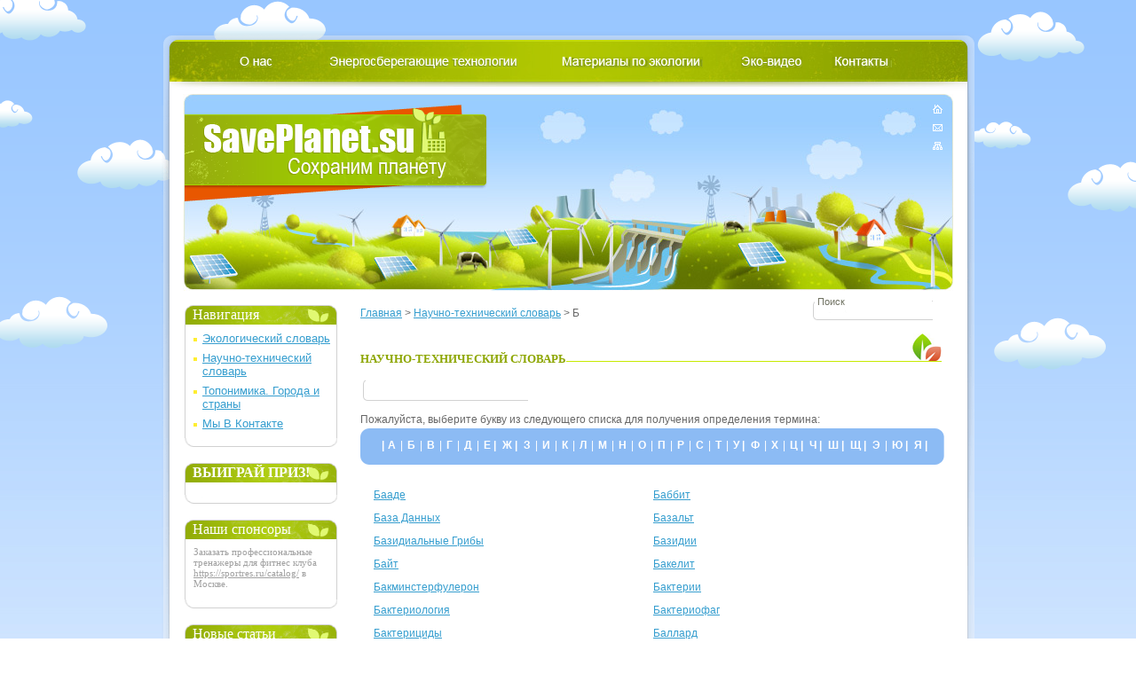

--- FILE ---
content_type: text/html; charset=windows-1251
request_url: https://www.saveplanet.su/nts_1_2.html
body_size: 12704
content:

<!DOCTYPE html PUBLIC "-//W3C//DTD XHTML 1.0 Strict//EN" "http://www.w3.org/TR/xhtml1/DTD/xhtml1-strict.dtd">
<html xmlns="http://www.w3.org/1999/xhtml" xml:lang="ru">
<head>
<base href="https://www.saveplanet.su"/>
<title>Научно-технический словарь / Б</title>
<meta http-equiv="content-type" content="text/html; charset=windows-1251" />
<meta name="author" content="SavePlanet.su" />
<meta name="copyright" content="copyright (c) by SavePlanet.su" />
<meta name="description" lang="ru" content="Научно-технический словарь / Б" />
<meta name="keywords" lang="ru" content="энергосберегающие технологии, энергосбережение, охрана окружающей среды, альтернативная энергетика, экология, охрана природы, новости экологии" />
<meta name='f52a25e836a24d035b9e6f954e4df704' content='' />
<link rel="shortcut icon" href="themes/Tehno/images/favicon.ico" type="image/x-icon" />
<style>
:focus,a:active{outline:0}.act,a:hover{text-decoration:none}.mobile-menu{display: none;}.clear,.empty{clear:both}#logo,#menu ul{position:relative}.catalog h3 a,.catalog h3.nolink{text-transform:uppercase}td,td.contacts1,td.contacts2,td.contacts3,td.contacts4,td.contacts5,td.contacts7,td.slov1{vertical-align:top}.tehno-text table,table.contacts,table.other_tehno1,table.slov,table.vidjet{border-collapse:collapse}*{margin:0;padding:0}html{font-size:100.01%;height:100%;background:url(../themes/Tehno/images/bg.jpg)repeat-x #fff}#page,#wrap-bottom,body{height:auto!important}img{border:0}body{text-align:left;font-size:62.5%;font-family:Arial;background:url(../themes/Tehno/images/clouds.png)top center no-repeat;width:100%;color:#676767;min-height:1400px;height:1400px}.catalog h3 a,.catalog h3.nolink{color:#369ecf;font-size:12px;font-family:Tahoma}fieldset{border:none}ul{list-style:none}a{color:#369ecf}.act,a:active{color:#e85700}h1.geo,h1.nts{font-size:12px;float:left;padding:0 6px 0 0}#page{background:url(../themes/Tehno/images/footer-ill.jpg)bottom center no-repeat;min-height:1450px;height:1450px;padding:35px 0 150px}#wrap{background:url(../themes/Tehno/images/wrapbg-repeat.gif)repeat-y;width:916px;margin:0 auto}#wrap-top{background:url(../themes/Tehno/images/wrapbg-top.png)no-repeat}#wrap-bottom{background:url(../themes/Tehno/images/wrapbg-bottom.gif)bottom no-repeat;padding:10px 0 14px 9px;min-height:1250px;height:1250px}#header{margin-bottom:16px}#menu{background:url(../themes/Tehno/images/menu-bg.jpg)no-repeat #8aa100;width:899px;height:42px;padding-top:19px}#menu ul{background:url(../themes/Tehno/images/menu-text.gif)no-repeat;width:899px;height:15px;left:32px}#menu ul li{display:block;float:left}#menu ul a{display:block;float:left;height:11px}#menu .active a,#menu ul a:hover{border-bottom:2px solid #d8e380;padding-bottom:2px}#menu ul a span{display:none}.about{width:91px;padding-left:3px}.about a{width:36px}.news{width:110px}.news a{width:55px}.energy{width:260px}.eco,.energy a{width:210px}.eco a{width:157px}.ecovideo{width:98px}.ecovideo a{width:69px;margin-left:-8px}.contact{width:92px}.contact a{width:60px}#header-ill{background:url(../themes/Tehno/images/header-ill.jpg)no-repeat;width:868px;height:222px;margin-left:15px}#logo{float:left;top:12px;left:2px}.image{width:341px;height:109px;display:block;background:url(../themes/Tehno/images/logo.png);position:absolute}#bg_contacts input,#bg_contacts2 textarea,#bg_key input,#bg_key2 input,#icon,#search,#search2,.articles-cont,.border span,.border-tehno span,.border2 span,.border3 span,.border4 span,.border5 span,.butmysoc,.in_text,.in_text2,.news-cont,.vol{position:relative}.link{font-size:18px;color:#869a0d;font-weight:400}#path,#path a{font-size:12px}#icon{float:right;background:url(../themes/Tehno/images/picts.gif)no-repeat;width:11px;height:51px;left:-12px;top:12px}#icon a{display:block;width:11px;height:17px}#icon a span{display:none}.ancor,.ancor2,.articles-text,.articles-text2,.news-text,.news-text2,.search-bg,.search-text,.vse_novosti p{display:block}#content{margin:0 17px;overflow:hidden}#wrapper{float:right;width:675px}#nav{overflow:hidden}#path{float:left;width:450px}#path a{line-height:1.5}#search{float:right;width:165px;top:233px;left:18px}.search-bg{background:url(../themes/Tehno/images/search.gif)no-repeat;width:167px;height:22px}.border span,.border2 span,.border3 span,.border4 span,.border5 span{font:13px Tahoma;color:#8da601;background:#fff}.in_text{border:0;height:16px;left:2px;top:-7px;width:117px;padding:0 12px 0 3px;color:#6e7060;font-size:11px}.osX{overflow:hidden;margin-top:20px}.catalog{overflow:hidden;padding-bottom:4px;padding-top:10px}.catalog td{width:275px;padding-bottom:14px}.catalog h3{margin-bottom:2px}.catalog h3.nolink{text-decoration:underline}.catalog p a{font-size:12px;text-decoration:none;line-height:15px}.border,.border2,.border3,.border4,.border5{border-bottom:1px solid #c7ea01;height:46px;margin-bottom:20px;width:655px}.border span{top:29px}.border2 span,.border3 span{top:30px}.border4 span,.border5 span{font-weight:700;top:34px}.border{background:url(../themes/Tehno/images/pict1.gif)bottom right no-repeat}.border2{background:url(../themes/Tehno/images/pict2.gif)bottom right no-repeat}.border3{background:url(../themes/Tehno/images/pict3.gif)bottom right no-repeat}.border4{background:url(../themes/Tehno/images/pict2.gif)bottom right no-repeat}.border5{background:url(../themes/Tehno/images/pict3.gif)bottom right no-repeat}.catalog-1,.catalog-11,.catalog-13,.catalog-15,.catalog-17,.catalog-3,.catalog-5,.catalog-7,.catalog-9{padding-left:51px}.catalog-10,.catalog-12,.catalog-14,.catalog-16,.catalog-18,.catalog-2,.catalog-4,.catalog-6,.catalog-8{padding-left:53px}.catalog-1{background:url(../themes/Tehno/images/ico1.gif)no-repeat}.catalog-2{background:url(../themes/Tehno/images/ico2.gif)no-repeat}.catalog-3{background:url(../themes/Tehno/images/ico3.gif)no-repeat}.catalog-4{background:url(../themes/Tehno/images/ico4.gif)no-repeat}.catalog-5{background:url(../themes/Tehno/images/ico5.gif)no-repeat}.catalog-6{background:url(../themes/Tehno/images/ico6.gif)no-repeat}.catalog-7{background:url(../themes/Tehno/images/ico7.gif)no-repeat}.catalog-8{background:url(../themes/Tehno/images/ico8.gif)no-repeat}.catalog-9{background:url(../themes/Tehno/images/ico9.gif)no-repeat}.catalog-10{background:url(../themes/Tehno/images/ico10.gif)no-repeat}.catalog-11{background:url(../themes/Tehno/images/ico11.gif)no-repeat}.catalog-12{background:url(../themes/Tehno/images/ico12.gif)no-repeat}.catalog-13{background:url(../themes/Tehno/images/ico13.gif)no-repeat}.catalog-14{background:url(../themes/Tehno/images/ico14.gif)no-repeat}.catalog-15{background:url(../themes/Tehno/images/ico15.gif)no-repeat}.catalog-16{background:url(../themes/Tehno/images/ico16.gif)no-repeat}.catalog-17{background:url(../themes/Tehno/images/ico17.gif)no-repeat}.catalog-18{background:url(../themes/Tehno/images/ico18.gif)no-repeat}.opisanie{width:650px;font:400 12px Arial;color:#676767;margin:10px 0 0}.opisanie p{padding-bottom:8px}#news{margin-top:-12px}.news-block{margin-bottom:30px}.news-block h3{color:#369ecf;font-size:13px;padding:0 10px 0 0}.news-text,.news-text2,.search-text{font-size:12px;padding-top:5px}.news-block h3 a,.news-block h3 a:hover{text-decoration:underline}.articles-block h3 a,.dict-list li a,.dict-list li.nolink,.top a{text-decoration:none}.news-block .date{color:#a0a0a0;font-size:12px}.news-cont{overflow:hidden;color:#676767;top:4px;left:-4px}.news-text{float:left;text-align:justify}.news-text p{margin:5px 13px 0 4px}.news-text2{width:664px;text-align:justify}.news-text2 ul{margin-top:10px}.news-text2 li{line-height:1.3;text-align:left;padding-left:21px;padding-bottom:5px;background:url(../themes/Tehno/images/li.jpg)left 5px no-repeat}.articles-text,.articles-text2{padding-left:4px;width:660px;text-align:justify}.news-text2 p{margin:10px 0 0}.search-text{width:664px;text-align:justify}.search-text p{margin-top:10px}.more{float:right;padding-top:2px}.news-img{display:block;float:left;background:url(../themes/Tehno/images/image-bg.jpg)no-repeat;padding:10px;margin-right:8px}.line_articles,.line_news{background:url(../themes/Tehno/images/pkt_news.jpg)top repeat-x}.ancor{height:0;font-size:0}.line_news{width:664px;height:10px}.vse_novosti p{width:662px;text-align:right;font-size:12px;margin-bottom:25px}#articles{margin-top:-12px}.articles-block{margin-bottom:30px}.articles-block h1,.articles-block h3{color:#369ecf;font-size:16px}.articles-block h2{color:#369ecf;font-size:14px;padding:10px 0 0}.articles-text,.articles-text2{font-size:12px;padding-top:5px}.articles-block h3 a{border-bottom:1px solid #369ecf}.articles-block h3 a:hover{text-decoration:none;border:none}.articles-block .date{color:#a0a0a0;font-size:12px}.articles-cont{overflow:hidden;color:#676767;top:4px;left:-4px}.articles-text{float:left}.articles-text p img{margin-bottom:10px}.articles-text2 p{margin-top:10px}.more2{float:right;padding-top:2px}.ancor2{height:0;font-size:0}.line_articles{width:664px;height:10px}#contacts{margin-top:-12px}.others_title{height:46px;margin-bottom:35px;width:655px}.others_title span{font:14px Tahoma;color:#8da601;font-weight:700;background:#fff;position:relative;top:35px}#bg_contacts input,#bg_contacts2 textarea,.contacts1,.contacts3,.contacts5,.error_send,.mycontacts1 p,.ok_send{font-family:Arial}.dict-list li a,.dict-list li.nolink{padding:0 2px;color:#fff;font-weight:700}table.contacts{width:366px;border:0 solid #000}td.contacts1{width:121px;height:32px}td.contacts1 .pad{margin-top:5px}.contacts1{color:#6b6b6b;font-size:12px}.mycontacts1{margin-top:25px}td.contacts3 .pad,td.contacts5 .pad{margin-top:5px}.mycontacts1 p{color:#6b6b6b;font-size:12px}td.contacts2{width:244px;height:32px}#bg_contacts{width:244px;height:24px;background:url(../themes/Tehno/images/bg_input1.jpg)no-repeat;margin-bottom:9px}#bg_contacts input{border:0;width:233px;height:16px;left:6px;top:3px;font-size:12px;color:#6b6b6b}td.contacts3{width:121px;height:220px}.contacts3{color:#6b6b6b;font-size:12px}td.contacts4{width:244px}#bg_contacts2{width:244px;height:199px;background:url(../themes/Tehno/images/bg_textarea.jpg)no-repeat;margin-bottom:9px}#bg_key,#bg_key2{background:url(../themes/Tehno/images/bg_captcha.jpg)no-repeat}#bg_contacts2 textarea{border:0;width:235px;height:192px;left:6px;top:6px;font-size:12px;color:#6b6b6b;overflow:hidden}.no_html{font-style:italic;padding-top:10px}td.contacts5{width:121px;height:72px}.contacts5{color:#6b6b6b;font-size:12px;font-style:normal!important}td.contacts6{width:244px;height:72px}#bg_key,#bg_key2{width:104px;height:24px}#bg_key{margin-top:62px}#bg_key2{margin-top:2px}#bg_key input,#bg_key2 input{border:0;width:95px;height:17px;left:6px;top:3px;font-family:Arial;font-size:12px;color:#6b6b6b}td.contacts7{text-align:right}td.contacts7 .bt{margin-top:10px}.error_send{left:6px;top:3px;font-size:12px;color:red;margin-bottom:15px}.option1{margin-bottom:3px}.ok_send{color:#6b6b6b;font-size:12px;font-style:normal;text-align:left}.active,.begun_rate-block,.google_center,p.page_list{text-align:center}.dictionary{margin-top:-15px;margin-bottom:15px}.pl{font-size:12px;margin:-6px 0 3px}.dict-list{background:url(../themes/Tehno/images/dict.gif)no-repeat;width:658px;height:41px;padding:12px 0 0 22px}.dict-list li{display:inline;font-size:12px;color:#fff}.dict-list li.nolink{display:inline;font-size:12px}.block h2,.t1,.t2{font:16px "Arial Narrow"}.about-text,.read,.search-bg2,.sitemap-text,.slov-text1,.tehno-text{display:block}.act2{color:#fff046!important}.dict-list li a:hover{color:#fff046}.block h2,.block h2 a{color:#fff}.top{overflow:hidden;width:650px;margin:16px 0 40px}.t1{float:left}.t2{float:right}#sidebar{float:left;width:195px}.block{width:172px;background:url(../themes/Tehno/images/blockbg-repeat.gif)repeat-y;margin-bottom:18px}.block-bottom{width:172px;background:url(../themes/Tehno/images/blockbg-bottom.gif)bottom no-repeat;padding-bottom:12px}.block h2{width:163px;background:url(../themes/Tehno/images/headline-bg.gif)top no-repeat #99b40c;padding:2px 0 2px 9px;margin-bottom:8px}.block-bottom p{padding-left:1px}.begun_reklama-block{width:162px;margin:3px}#other_rek{margin-top:5px;margin-left:10px;font:11px Arial;color:#676767}.reklama,.reklama2{font:400 11px Arial}#other_rek a{text-decoration:underline}#other_rek a:hover,.menu2 .active a{text-decoration:none}.begun_rate-block{width:162px;margin:15px 3px 3px}.begun_rate-block p{margin-bottom:5px}.reklama{color:#676767;margin:2px 0 0 8px}.reklama2{color:#676767;margin:15px 0 10px}.menu2{margin-left:10px}.menu2 li{background:url(../themes/Tehno/images/dot.gif)0 7px no-repeat;padding:0 0 7px 10px;font:13px Arial}.menu2 .active a{color:#e85700}.banner{margin-bottom:18px}.vol{left:3px;margin-top:10px}.news-list{margin:0 10px;font:13px "Arial Narrow"}.news-list li{padding:2px 0 5px;line-height:15px}.calend{margin:0 10px;font:13px "Arial Narrow"}.knopki-yandex,.knopki-yandex a,.na_forume,.na_forume2,.pl2,address,p.page_list{font-size:12px}.calend .date-calend{margin-top:7px}.calend .date-calend a{color:#676767;text-decoration:none}address a,p.page_list a{text-decoration:underline}.vk-soobhsestvo{margin:0 5px}#footer{margin:50px 0 16px 24px}address{font-style:normal;color:#969696}address a{color:#969696}p.page_list a,p.page_list a:hover{color:#676767}p.page_list{margin-top:10px;margin-bottom:10px}#adress_tehno a,h2 a.green,p.page_list a:hover{text-decoration:none}.active{margin:0 3px;padding:0 3px;border:1px solid #676767}.begun_center{width:664px;margin:0 0 8px}.google_center{width:664px;margin:12px 0}.begun-left,.google-left{width:120px;margin:12px 0 5px 15px;text-align:center}.na_forume,.na_forume2,.zakladki{margin-top:15px}#search2,.in_text2,.pl2{margin-left:3px}.knopki-yandex{width:300px;float:left}.vk-podelit{width:120px;float:left}.na_forume{text-align:right}.na_forume2{text-align:right;margin-right:12px}#slovari{margin-top:-12px}.pl2{width:660px;padding-bottom:25px;text-align:justify}#search2{width:244px}#search3{margin-bottom:20px}.search-bg2{background:url(../themes/Tehno/images/search2.jpg)no-repeat;width:246px;height:24px}.in_text2{border:0;height:17px;top:-7px;width:173px;padding:0 5px;color:#6e7060;font-size:11px}.link_slov a,.read,.slov-text1{font-size:12px}#other_tehno li,.articles-text2 li,.tehno-text li{text-align:left;padding-left:21px}#pad_slov{margin-top:15px;margin-left:15px;margin-bottom:25px}table.slov{width:630px;border:0 solid #000}.tehno-text table,.tehno-text td{border:1px solid #848484}td.slov1{width:25%;text-align:left}.link_slov{margin-bottom:12px;margin-right:15px}.slov-text1{width:664px;text-align:justify;padding-top:5px}.slov-text1 p{margin-top:10px}.read{width:664px;text-align:left;padding-top:5px}.tehno-opisanie,.tehno-text{width:660px;font-size:12px;text-align:justify}.line_read{width:664px;height:3px;margin-top:20px;background:url(../themes/Tehno/images/pkt_news.jpg)top repeat-x}.line_read2{width:664px;height:4px;margin-bottom:15px;background:url(../themes/Tehno/images/pkt_news.jpg)bottom repeat-x}#tehno{margin-top:-12px}.articles-text2 ul,.tehno-opisanie p,.tehno-text p,.tehno-text ul{margin-top:10px}h2 a.green{font:11px Tahoma;color:#8da601;font-weight:700}.border-tehno span{font:14px Tahoma;color:#8da601;font-weight:700;background:#fff;top:34px}.border-tehno{border-bottom:1px solid #c7ea01;height:52px;margin-bottom:25px;width:655px;background:url(../themes/Tehno/images/pict2.gif)bottom right no-repeat}.articles-text2 li,.tehno-text li{background:url(../themes/Tehno/images/li.jpg)left 5px no-repeat}.tehno-opisanie{display:block;margin-bottom:35px}.tehno-text{margin-bottom:10px}.tehno-text li{line-height:1.3;padding-bottom:5px}.articles-text2 li{line-height:1.3;padding-bottom:5px}.title-tehno{font:14px Tahoma;color:#8da601;font-weight:700;background:#fff;margin-top:36px;margin-bottom:25px;width:655px}.tehno-text table{margin-top:10px;margin-bottom:10px}#adress_tehno{font-size:12px;color:#369ecf;margin-top:35px}.line_read3{width:664px;height:4px;margin-top:25px;background:url(../themes/Tehno/images/pkt_news.jpg)top repeat-x}#other_tehno li,.sitemap-text li{background:url(../themes/Tehno/images/li.jpg)left 5px no-repeat}#other_tehno{margin-top:45px;font-size:12px}.other_tehno_title{margin-bottom:15px;font-size:12px;font-weight:700;font-family:Tahoma;color:#8da601}#sp,#sp a,#sp a:hover{color:#a0a0a0}#other_tehno li{line-height:1.3;padding-bottom:5px}table.other_tehno1{width:100%;border:0 solid #000}#sitemap{margin-top:-12px}.sitemap-text{width:660px;text-align:justify;font-size:12px;margin-bottom:10px}.sitemap-text p,.sitemap-text ul{margin-top:10px}.sitemap-text li{line-height:1.3;text-align:left;padding-left:21px;padding-bottom:5px}#about{margin-top:-12px}.about-text{width:664px;text-align:justify;font-size:12px}.about-text p{margin-top:10px}#sp{width:146px;font:400 11px Tahoma;margin-top:8px;margin-left:10px}#sp a{font-weight:400;text-decoration:underline}#sp a:hover{font-weight:400;text-decoration:none}.butmysoc{margin-right:10px;float:left}.vk{margin-top:15px}table.vidjet{height:22px;table-layout:fixed}table.vidjet td{width:20px;height:22px}.fb-like{margin:0 0 0 -10px}
@media only screen and (max-device-width: 480px) {
	#path,#path a,.about-text{font-size:12px}#icon,#menu,#sidebar{display:none}#wrap,body,html{width:330px}#wrap-bottom,#wrap-top{width:300px;background:0 0;margin:0;padding:0}#wrapper{width:340px;float:none;margin:10px 0 0;padding:0;overflow:hidden}#page{width:330px;padding:5px 0 150px!important;margin:0}#content,#header{width:300px}#nav,#path{width:270px}#content{margin-top:45px}#path a{line-height:30px}.others_title{width:270px;margin-bottom:10px}.about-text{width:300px}#header-ill{width:300px;background:0 0;height:110px;padding:0;margin:0}#logo{position:relative;margin:0 0 0 15px}#button-menu,#search,.image{position:absolute}.image{width:300px;height:89px;display:block;background:url(../images/logo.png)}#search{width:165px;top:130px;margin-left:7px}#button-menu{top:120px;margin-left:276px;width:40px;height:40px;background:url(../themes/Tehno/images/mobile-menu.png)no-repeat;display:block}.mobile-menu{position:relative;width:280px;border:2px solid #c7ea01;margin:50px 0 0 15px;padding:10px;display:none}.mobile-menu li{margin:4px 0}.mobile-menu a{font-size:14px}#news,.dict-list li,.dictionary,.vse_novosti p{font-size:12px}.border,.border2,.border3,.border4,.border5{border-bottom:1px solid #c7ea01;height:46px;line-height:16px;margin-bottom:35px;width:285px}.catalog table{width:300px}.catalog td{width:50%}#articles,.opisanie,.sitemap-text{width:300px}.catalog-1,.catalog-11,.catalog-13,.catalog-15,.catalog-17,.catalog-3,.catalog-5,.catalog-7,.catalog-9{padding-left:0;background:0 0}.catalog-10,.catalog-12,.catalog-14,.catalog-16,.catalog-18,.catalog-2,.catalog-4,.catalog-6,.catalog-8{padding-left:10px;background:0 0}.catalog table p{padding:5px 0}.catalog h3{padding-bottom:10px}.opisanie{margin:5px 0 0;text-align:justify}.sitemap-text li{padding-top:10px}.articles-text,.articles-text2{width:295px;padding-left:4px}#news,.dictionary,.line_articles{width:300px}.vse_novosti p{display:block;width:300px;text-align:right;margin-bottom:25px}.dict-list,.dict-list ul{width:280px}.dict-list{background:#8cbbf4;height:110px;padding:0 0 0 10px}.dict-list li{float:left;color:#fff;margin:10px 4px}#contacts{width:300px}table.contacts{width:280px}td.contacts1{width:60px}td.contacts2{width:122px}td.contacts7{text-align:left}#slovari .pl2{width:290px}#slovari .pl{width:290px;margin:0}#slovari .dict-list,table.slov{width:280px}td.slov1{width:50%}#about{width:300px}.news-text2{width:290px}p.page_list{font-size:14px}.search-text{width:300px}#tehno,.read,.tehno-opisanie,.tehno-text{width:290px;font-size:12px}table.other_tehno1 li{pmargin-bottom:15px}#footer{position:relative;width:310px;text-align:center;margin:0 auto;padding:10px 0 0}.border-tehno{width:285px}
}
</style>

<meta http-equiv="X-UA-Compatible" content="IE=edge">
<meta name="apple-mobile-web-app-capable" content="yes">
<meta name="apple-mobile-web-app-status-bar-style" content="black">
<meta name="viewport" content="width=device-width, initial-scale=1, maximum-scale=1" >


</head>

<body>
<div id="fb-root"></div>
<script>(function(d, s, id) {
  var js, fjs = d.getElementsByTagName(s)[0];
  if (d.getElementById(id)) return;
  js = d.createElement(s); js.id = id;
  js.src = "//saveplanet.su/all.js#xfbml=1";
  fjs.parentNode.insertBefore(js, fjs);
}(document, 'script', 'facebook-jssdk'));</script>

<p><a name="main" class="ancor">&nbsp;</a></p>
<!-- PAGE #Begin /-->
<div id="page">
	<div id="wrap"><div id="wrap-top"><div id="wrap-bottom">


		<!-- HEADER #Begin /-->
		<div id="header">
			<!-- Menu #Begin /-->
			<div id="menu">
				<ul style="margin-left: 45px !important;">
					<li class="about"><a href="about.html"><span>О нас</span></a></li>
					<li class="energy"><a href="#teh"><span>Энергосберегающие технологии</span></a></li>
					<li class="eco"><a href="articles.html"><span>Материалы по экологии</span></a></li>
					<li class="ecovideo"><a href="eco_video.html"><span>Эко-видео</span></a></li>
					<!--<li class="contact"><a href="feedback.html"><span>Контакты</span></a></li>/-->
				</ul>
			</div>
			<!-- Menu #End /-->

			<div id="header-ill">
				<!-- Logo #Begin /-->
				<div id="logo">
					<a href="https://www.saveplanet.su" title="Saveplanet.su - энергосберегающие технологии, энергосбережение" class="image"></a><a href="https://www.saveplanet.su" title="Saveplanet.su - энергосберегающие технологии, энергосбережение" class="link"></a>
				</div>
				<!-- Logo #End /-->
                <script type="text/javascript" src="includes/js/jquery-1.4.2.min.js"></script>
				<a href="javascript:void(null);" id="button-menu"></a>

				<div id="icon">
					<ul>
						<li><a href="https://www.saveplanet.su" title="На главную"><span>На главную</span></a></li>
						<li><a href="feedback.html" title="Написать нам"><span>Написать нам</span></a></li><li><a href="sitemap.html" title="Карта сайта"><span>Карта сайта</span></a></li>
					</ul>
				</div>
					<!-- Search #Begin /-->
					<form method="post" action="modules.php?name=Search" accept-charset="windows-1251">
					<div id="search">
							<p class="search-bg">
							<input type="text" name='query' id='query' class="in_text" value="Поиск"  onfocus="javascript:if(this.value == 'Поиск') this.value = ''" onblur="javascript:if(this.value == '') { this.value = 'Поиск';}" />
							<input type="hidden" name="host" id="host" value="www.saveplanet.su" />
							<input type="image" src="./images/search-submit.jpg" class="input-submit" /></p>
					</div>
					</form>
					<!-- Search #End /-->
					
			</div>
		</div>
		<!-- HEADER #End /-->

				<div class="mobile-menu">
					<ul>
						<li><a href="about.html">О нас</a></li>
						<li><a href="#teh">Энергосберегающие технологии</a></li>
						<li><a href="articles.html">Материалы по экологии</a></li>
						<li><a href="eco_video.html">Эко-видео</a></li>
						<li><a href="encyclopedia.html">Экологический словарь</a></li>
						<li><a href="nts.html">Научно-технический словарь</a></li>
						<li><a href="geo.html">Топонимика. Города и страны</a></li>
						<li><a href="partners.html">Сотрудничество</a></li>
						<li><a href="http://vk.com/saveplanet_su">Мы В Контакте</a></li>
						<!--<li><a href="feedback.html">Контакты</a></li>/-->
						<li><a href="sitemap.html">Карта сайта</a></li>
					</ul>
				</div>

		<!-- CONTENT #Begin /-->
		<div id="content">

			<!-- Wrapper #Begin /-->
			<div id="wrapper">


	<div id="nav">
		<div id="path">
		<a href='/'>Главная</a> > <a href='nts.html'>Научно-технический словарь</a> &gt; Б
		</div>
	</div>
	<div class="clear">&nbsp;</div>
	<div id="slovari"><h2 class="border5"><span>НАУЧНО-ТЕХНИЧЕСКИЙ СЛОВАРЬ</span></h2><div id="search3"><div id="search2">
	<form action="nts_search.html" method="post"><p class="search-bg2"><input class="in_text2" type="text" name="query" value="" /><input type="hidden" name="eid" value="1" /><input type="image" src="./images/search-submit2.jpg" class="input-submit" /></p></form></div><div class="clear"></div></div><p class="pl">Пожалуйста, выберите букву из следующего списка для получения определения термина:</p><ul class="dict-list"><li class="nolink"> |</li><li><a href="nts_1_1.html">А</a> |</li> <li><a href="nts_1_2.html">Б</a> |</li> <li><a href="nts_1_3.html">В</a> |</li> <li><a href="nts_1_4.html">Г</a> |</li> <li><a href="nts_1_5.html">Д</a> |</li> <li class="nolink">Е |</li> <li class="nolink">Ж |</li> <li><a href="nts_1_8.html">З</a> |</li> <li><a href="nts_1_9.html">И</a> |</li> <li><a href="nts_1_10.html">К</a> |</li> <li><a href="nts_1_11.html">Л</a> |</li> <li><a href="nts_1_12.html">М</a> |</li> <li><a href="nts_1_13.html">Н</a> |</li> <li><a href="nts_1_14.html">О</a> |</li> <li><a href="nts_1_15.html">П</a> |</li> <li><a href="nts_1_16.html">Р</a> |</li> <li><a href="nts_1_17.html">С</a> |</li> <li><a href="nts_1_18.html">Т</a> |</li> <li class="nolink">У |</li> <li><a href="nts_1_20.html">Ф</a> |</li> <li><a href="nts_1_21.html">Х</a> |</li> <li class="nolink">Ц |</li> <li class="nolink">Ч |</li> <li class="nolink">Ш |</li> <li class="nolink">Щ |</li> <li><a href="nts_1_26.html">Э</a> |</li> <li class="nolink">Ю |</li> <li class="nolink">Я |</li></ul><div id="pad_slov"><index><table class='slov'><tr><td class="slov1"><div class="link_slov"><a href="nts_term_362.html">Бааде</a></div></td><td class="slov1"><div class="link_slov"><a href="nts_term_363.html">Баббит</a></div></td></tr><tr><td class="slov1"><div class="link_slov"><a href="nts_term_364.html">База Данных</a></div></td><td class="slov1"><div class="link_slov"><a href="nts_term_365.html">Базальт</a></div></td></tr><tr><td class="slov1"><div class="link_slov"><a href="nts_term_366.html">Базидиальные Грибы</a></div></td><td class="slov1"><div class="link_slov"><a href="nts_term_367.html">Базидии</a></div></td></tr><tr><td class="slov1"><div class="link_slov"><a href="nts_term_368.html">Байт</a></div></td><td class="slov1"><div class="link_slov"><a href="nts_term_369.html">Бакелит</a></div></td></tr><tr><td class="slov1"><div class="link_slov"><a href="nts_term_370.html">Бакминстерфулерон</a></div></td><td class="slov1"><div class="link_slov"><a href="nts_term_371.html">Бактерии</a></div></td></tr><tr><td class="slov1"><div class="link_slov"><a href="nts_term_372.html">Бактериология</a></div></td><td class="slov1"><div class="link_slov"><a href="nts_term_373.html">Бактериофаг</a></div></td></tr><tr><td class="slov1"><div class="link_slov"><a href="nts_term_374.html">Бактерициды</a></div></td><td class="slov1"><div class="link_slov"><a href="nts_term_375.html">Баллард</a></div></td></tr><tr><td class="slov1"><div class="link_slov"><a href="nts_term_376.html">Баллах</a></div></td><td class="slov1"><div class="link_slov"><a href="nts_term_377.html">Баллистика</a></div></td></tr><tr><td class="slov1"><div class="link_slov"><a href="nts_term_378.html">Балтимор</a></div></td><td class="slov1"><div class="link_slov"><a href="nts_term_379.html">Бантинг</a></div></td></tr><tr><td class="slov1"><div class="link_slov"><a href="nts_term_380.html">Бар</a></div></td><td class="slov1"><div class="link_slov"><a href="nts_term_381.html">Барабанная Перепонка</a></div></td></tr><tr><td class="slov1"><div class="link_slov"><a href="nts_term_382.html">Барани</a></div></td><td class="slov1"><div class="link_slov"><a href="nts_term_383.html">Барбитураты</a></div></td></tr><tr><td class="slov1"><div class="link_slov"><a href="nts_term_384.html">Бардин</a></div></td><td class="slov1"><div class="link_slov"><a href="nts_term_385.html">Барий</a></div></td></tr><tr><td class="slov1"><div class="link_slov"><a href="nts_term_386.html">Барион</a></div></td><td class="slov1"><div class="link_slov"><a href="nts_term_387.html">Барит</a></div></td></tr><tr><td class="slov1"><div class="link_slov"><a href="nts_term_388.html">Баркла</a></div></td><td class="slov1"><div class="link_slov"><a href="nts_term_389.html">Барн</a></div></td></tr><tr><td class="slov1"><div class="link_slov"><a href="nts_term_390.html">Барнард</a></div></td><td class="slov1"><div class="link_slov"><a href="nts_term_391.html">Барнарда Звезда</a></div></td></tr><tr><td class="slov1"><div class="link_slov"><a href="nts_term_392.html">Барограф</a></div></td><td class="slov1"><div class="link_slov"><a href="nts_term_393.html">Барокамера</a></div></td></tr><tr><td class="slov1"><div class="link_slov"><a href="nts_term_394.html">Барометр</a></div></td><td class="slov1"><div class="link_slov"><a href="nts_term_395.html">Баррель</a></div></td></tr><tr><td class="slov1"><div class="link_slov"><a href="nts_term_396.html">Бархан</a></div></td><td class="slov1"><div class="link_slov"><a href="nts_term_397.html">Барьерный Риф</a></div></td></tr><tr><td class="slov1"><div class="link_slov"><a href="nts_term_398.html">Басов</a></div></td><td class="slov1"><div class="link_slov"><a href="nts_term_399.html">Батарея</a></div></td></tr><tr><td class="slov1"><div class="link_slov"><a href="nts_term_400.html">Батарея Отопления</a></div></td><td class="slov1"><div class="link_slov"><a href="nts_term_401.html">Батиальная Зона</a></div></td></tr><tr><td class="slov1"><div class="link_slov"><a href="nts_term_402.html">Батискаф</a></div></td><td class="slov1"><div class="link_slov"><a href="nts_term_403.html">Батисфера</a></div></td></tr><tr><td class="slov1"><div class="link_slov"><a href="nts_term_404.html">Батолит</a></div></td><td class="slov1"><div class="link_slov"><a href="nts_term_405.html">Бацилла</a></div></td></tr><tr><td class="slov1"><div class="link_slov"><a href="nts_term_406.html">Бациллоноситель</a></div></td><td class="slov1"><div class="link_slov"><a href="nts_term_407.html">Беббедж</a></div></td></tr><tr><td class="slov1"><div class="link_slov"><a href="nts_term_408.html">Бегущая Волна</a></div></td><td class="slov1"><div class="link_slov"><a href="nts_term_409.html">Бедленд</a></div></td></tr><tr><td class="slov1"><div class="link_slov"><a href="nts_term_410.html">Бедренная Кость</a></div></td><td class="slov1"><div class="link_slov"><a href="nts_term_411.html">Безосколочное Стекло</a></div></td></tr><tr><td class="slov1"><div class="link_slov"><a href="nts_term_412.html">Безэховая Камера</a></div></td><td class="slov1"><div class="link_slov"><a href="nts_term_413.html">Бейлисс</a></div></td></tr><tr><td class="slov1"><div class="link_slov"><a href="nts_term_414.html">Бейтс</a></div></td><td class="slov1"><div class="link_slov"><a href="nts_term_415.html">Бекеланд</a></div></td></tr><tr><td class="slov1"><div class="link_slov"><a href="nts_term_416.html">Бекеши</a></div></td><td class="slov1"><div class="link_slov"><a href="nts_term_417.html">Беккерель</a></div></td></tr><tr><td class="slov1"><div class="link_slov"><a href="nts_term_418.html">Беккросс</a></div></td><td class="slov1"><div class="link_slov"><a href="nts_term_419.html">Белая Дыра</a></div></td></tr><tr><td class="slov1"><div class="link_slov"><a href="nts_term_420.html">Белемниты</a></div></td><td class="slov1"><div class="link_slov"><a href="nts_term_421.html">Белл</a></div></td></tr><tr><td class="slov1"><div class="link_slov"><a href="nts_term_422.html">Белок</a></div></td><td class="slov1"><div class="link_slov"><a href="nts_term_423.html">Белые Кровяные Тельца</a></div></td></tr><tr><td class="slov1"><div class="link_slov"><a href="nts_term_424.html">Белый Карлик</a></div></td><td class="slov1"><div class="link_slov"><a href="nts_term_425.html">Бензальдегид</a></div></td></tr><tr><td class="slov1"><div class="link_slov"><a href="nts_term_426.html">Бензен</a></div></td><td class="slov1"><div class="link_slov"><a href="nts_term_427.html">Бензин</a></div></td></tr><tr><td class="slov1"><div class="link_slov"><a href="nts_term_428.html">Бензиновый Двигатель</a></div></td><td class="slov1"><div class="link_slov"><a href="nts_term_429.html">Бензодиазепины</a></div></td></tr><tr><td class="slov1"><div class="link_slov"><a href="nts_term_430.html">Бензоин</a></div></td><td class="slov1"><div class="link_slov"><a href="nts_term_431.html">Бензойная Кислота</a></div></td></tr><tr><td class="slov1"><div class="link_slov"><a href="nts_term_432.html">Бензол</a></div></td><td class="slov1"><div class="link_slov"><a href="nts_term_433.html">Бензолкарбальдегид</a></div></td></tr><tr><td class="slov1"><div class="link_slov"><a href="nts_term_434.html">Бензолкарбоксильная Кислота</a></div></td><td class="slov1"><div class="link_slov"><a href="nts_term_435.html">Бенитоит</a></div></td></tr><tr><td class="slov1"><div class="link_slov"><a href="nts_term_436.html">Бентам</a></div></td><td class="slov1"><div class="link_slov"><a href="nts_term_437.html">Бентос</a></div></td></tr><tr><td class="slov1"><div class="link_slov"><a href="nts_term_438.html">Бенц</a></div></td><td class="slov1"><div class="link_slov"><a href="nts_term_439.html">Бергиус</a></div></td></tr><tr><td class="slov1"><div class="link_slov"><a href="nts_term_440.html">Бергшрунд</a></div></td><td class="slov1"><div class="link_slov"><a href="nts_term_441.html">Берджесский Сланец</a></div></td></tr><tr><td class="slov1"><div class="link_slov"><a href="nts_term_442.html">Береговой Вал Реки</a></div></td><td class="slov1"><div class="link_slov"><a href="nts_term_443.html">Беременность</a></div></td></tr><tr><td class="slov1"><div class="link_slov"><a href="nts_term_444.html">Берилл</a></div></td><td class="slov1"><div class="link_slov"><a href="nts_term_445.html">Бериллий</a></div></td></tr><tr><td class="slov1"><div class="link_slov"><a href="nts_term_446.html">Беринг</a></div></td><td class="slov1"><div class="link_slov"><a href="nts_term_447.html">Берклий</a></div></td></tr><tr><td class="slov1"><div class="link_slov"><a href="nts_term_448.html">Берма</a></div></td><td class="slov1"><div class="link_slov"><a href="nts_term_449.html">Бернал</a></div></td></tr><tr><td class="slov1"><div class="link_slov"><a href="nts_term_450.html">Бернар</a></div></td><td class="slov1"><div class="link_slov"><a href="nts_term_451.html">Бернулли</a></div></td></tr><tr><td class="slov1"><div class="link_slov"><a href="nts_term_452.html">Бертон</a></div></td><td class="slov1"><div class="link_slov"><a href="nts_term_453.html">Берцелиус</a></div></td></tr><tr><td class="slov1"><div class="link_slov"><a href="nts_term_454.html">Бескилевые</a></div></td><td class="slov1"><div class="link_slov"><a href="nts_term_455.html">Бесконечность</a></div></td></tr><tr><td class="slov1"><div class="link_slov"><a href="nts_term_456.html">Бесплодие</a></div></td><td class="slov1"><div class="link_slov"><a href="nts_term_457.html">Беспозвоночные</a></div></td></tr><tr><td class="slov1"><div class="link_slov"><a href="nts_term_458.html">Бесполое Размножение</a></div></td><td class="slov1"><div class="link_slov"><a href="nts_term_459.html">Бессель</a></div></td></tr><tr><td class="slov1"><div class="link_slov"><a href="nts_term_460.html">Бессемеровский Процесс</a></div></td><td class="slov1"><div class="link_slov"><a href="nts_term_461.html">Бест</a></div></td></tr><tr><td class="slov1"><div class="link_slov"><a href="nts_term_462.html">Бесчерепные</a></div></td><td class="slov1"><div class="link_slov"><a href="nts_term_463.html">Бета-Блокатор</a></div></td></tr><tr><td class="slov1"><div class="link_slov"><a href="nts_term_464.html">Бета-Частицы</a></div></td><td class="slov1"><div class="link_slov"><a href="nts_term_465.html">Бетатрон</a></div></td></tr><tr><td class="slov1"><div class="link_slov"><a href="nts_term_466.html">Бете</a></div></td><td class="slov1"><div class="link_slov"><a href="nts_term_467.html">Бетельгейзе</a></div></td></tr><tr><td class="slov1"><div class="link_slov"><a href="nts_term_468.html">Бетон</a></div></td><td class="slov1"><div class="link_slov"><a href="nts_term_469.html">Биби</a></div></td></tr><tr><td class="slov1"><div class="link_slov"><a href="nts_term_470.html">Биваленты</a></div></td><td class="slov1"><div class="link_slov"><a href="nts_term_471.html">Бигль</a></div></td></tr><tr><td class="slov1"><div class="link_slov"><a href="nts_term_472.html">Бидл</a></div></td><td class="slov1"><div class="link_slov"><a href="nts_term_473.html">Билирубин</a></div></td></tr><tr><td class="slov1"><div class="link_slov"><a href="nts_term_474.html">Биметаллическая Пластинка</a></div></td><td class="slov1"><div class="link_slov"><a href="nts_term_475.html">Бинарная Номенклатура</a></div></td></tr><tr><td class="slov1"><div class="link_slov"><a href="nts_term_476.html">Бинокль</a></div></td><td class="slov1"><div class="link_slov"><a href="nts_term_477.html">Бином Ньютона</a></div></td></tr><tr><td class="slov1"><div class="link_slov"><a href="nts_term_478.html">Био</a></div></td><td class="slov1"><div class="link_slov"><a href="nts_term_479.html">Биогаз</a></div></td></tr><tr><td class="slov1"><div class="link_slov"><a href="nts_term_480.html">Биогенез</a></div></td><td class="slov1"><div class="link_slov"><a href="nts_term_481.html">Биогенетический Закон</a></div></td></tr><tr><td class="slov1"><div class="link_slov"><a href="nts_term_482.html">Биоинженеерия</a></div></td><td class="slov1"><div class="link_slov"><a href="nts_term_483.html">Биологическая Обратная Связь</a></div></td></tr><tr><td class="slov1"><div class="link_slov"><a href="nts_term_484.html">Биологические Средства Защиты</a></div></td><td class="slov1"><div class="link_slov"><a href="nts_term_485.html">Биологические Часы</a></div></td></tr><tr><td class="slov1"><div class="link_slov"><a href="nts_term_486.html">Биологический Экран</a></div></td><td class="slov1"><div class="link_slov"><a href="nts_term_487.html">Биологическое Оружие</a></div></td></tr><tr><td class="slov1"><div class="link_slov"><a href="nts_term_488.html">Биология</a></div></td><td class="slov1"><div class="link_slov"><a href="nts_term_489.html">Биолюминесценция</a></div></td></tr><tr><td class="slov1"><div class="link_slov"><a href="nts_term_490.html">Биомасса</a></div></td><td class="slov1"><div class="link_slov"><a href="nts_term_491.html">Бион</a></div></td></tr><tr><td class="slov1"><div class="link_slov"><a href="nts_term_492.html">Биопсия</a></div></td><td class="slov1"><div class="link_slov"><a href="nts_term_493.html">Биоразложение</a></div></td></tr><tr><td class="slov1"><div class="link_slov"><a href="nts_term_494.html">Биоритм</a></div></td><td class="slov1"><div class="link_slov"><a href="nts_term_495.html">Биосинтез</a></div></td></tr><tr><td class="slov1"><div class="link_slov"><a href="nts_term_496.html">Биосфера</a></div></td><td class="slov1"><div class="link_slov"><a href="nts_term_497.html">Биотехнология</a></div></td></tr><tr><td class="slov1"><div class="link_slov"><a href="nts_term_498.html">Биотин</a></div></td><td class="slov1"><div class="link_slov"><a href="nts_term_499.html">Биотит</a></div></td></tr><tr><td class="slov1"><div class="link_slov"><a href="nts_term_500.html">Биофизика</a></div></td><td class="slov1"><div class="link_slov"><a href="nts_term_501.html">Биохимия</a></div></td></tr><tr><td class="slov1"><div class="link_slov"><a href="nts_term_502.html">Биоэлектрический Потенциал</a></div></td><td class="slov1"><div class="link_slov"><a href="nts_term_503.html">Биоэлектричество</a></div></td></tr><tr><td class="slov1"><div class="link_slov"><a href="nts_term_504.html">Бирюза</a></div></td><td class="slov1"><div class="link_slov"><a href="nts_term_505.html">Бит</a></div></td></tr><tr><td class="slov1"><div class="link_slov"><a href="nts_term_506.html">Битум</a></div></td><td class="slov1"><div class="link_slov"><a href="nts_term_507.html">Бихевиористская Экология</a></div></td></tr><tr><td class="slov1"><div class="link_slov"><a href="nts_term_508.html">Бицепс</a></div></td><td class="slov1"><div class="link_slov"><a href="nts_term_509.html">Бкш-Теория</a></div></td></tr><tr><td class="slov1"><div class="link_slov"><a href="nts_term_510.html">Благородные Газы</a></div></td><td class="slov1"><div class="link_slov"><a href="nts_term_511.html">Благородные Металлы</a></div></td></tr><tr><td class="slov1"><div class="link_slov"><a href="nts_term_512.html">Бластула</a></div></td><td class="slov1"><div class="link_slov"><a href="nts_term_513.html">Блеквелл</a></div></td></tr><tr><td class="slov1"><div class="link_slov"><a href="nts_term_514.html">Блекетт</a></div></td><td class="slov1"><div class="link_slov"><a href="nts_term_515.html">Блерио</a></div></td></tr><tr><td class="slov1"><div class="link_slov"><a href="nts_term_516.html">Близнецы</a></div></td><td class="slov1"><div class="link_slov"><a href="nts_term_517.html">Близорукость</a></div></td></tr><tr><td class="slov1"><div class="link_slov"><a href="nts_term_518.html">Блох</a></div></td><td class="slov1"><div class="link_slov"><a href="nts_term_519.html">Блохи</a></div></td></tr><tr><td class="slov1"><div class="link_slov"><a href="nts_term_520.html">Блуждающие Огни</a></div></td><td class="slov1"><div class="link_slov"><a href="nts_term_521.html">Блуждающий Нерв</a></div></td></tr><tr><td class="slov1"><div class="link_slov"><a href="nts_term_522.html">Блэк</a></div></td><td class="slov1"><div class="link_slov"><a href="nts_term_523.html">Боб</a></div></td></tr><tr><td class="slov1"><div class="link_slov"><a href="nts_term_524.html">Бовет</a></div></td><td class="slov1"><div class="link_slov"><a href="nts_term_525.html">Бод</a></div></td></tr><tr><td class="slov1"><div class="link_slov"><a href="nts_term_526.html">Бодо</a></div></td><td class="slov1"><div class="link_slov"><a href="nts_term_527.html">Бозе</a></div></td></tr><tr><td class="slov1"><div class="link_slov"><a href="nts_term_528.html">Бозе-Частицы</a></div></td><td class="slov1"><div class="link_slov"><a href="nts_term_529.html">Бозон</a></div></td></tr><tr><td class="slov1"><div class="link_slov"><a href="nts_term_530.html">Бозон Хиггса</a></div></td><td class="slov1"><div class="link_slov"><a href="nts_term_531.html">Бойлер</a></div></td></tr><tr><td class="slov1"><div class="link_slov"><a href="nts_term_532.html">Бойль</a></div></td><td class="slov1"><div class="link_slov"><a href="nts_term_533.html">Боковая Полоса Частот</a></div></td></tr><tr><td class="slov1"><div class="link_slov"><a href="nts_term_534.html">Боковая Порода</a></div></td><td class="slov1"><div class="link_slov"><a href="nts_term_535.html">Боковой Сдвиг</a></div></td></tr><tr><td class="slov1"><div class="link_slov"><a href="nts_term_536.html">Боконервные</a></div></td><td class="slov1"><div class="link_slov"><a href="nts_term_537.html">Боксит</a></div></td></tr><tr><td class="slov1"><div class="link_slov"><a href="nts_term_538.html">Болезнь</a></div></td><td class="slov1"><div class="link_slov"><a href="nts_term_539.html">Болезнь Дауна</a></div></td></tr><tr><td class="slov1"><div class="link_slov"><a href="nts_term_540.html">Болезнь Крейтцфельдта-Якоба</a></div></td><td class="slov1"><div class="link_slov"><a href="nts_term_541.html">Болезнь Легионеров</a></div></td></tr><tr><td class="slov1"><div class="link_slov"><a href="nts_term_542.html">Болезнь Паркинсона</a></div></td><td class="slov1"><div class="link_slov"><a href="nts_term_543.html">Болезнь Хантингтона</a></div></td></tr><tr><td class="slov1"><div class="link_slov"><a href="nts_term_544.html">Болид</a></div></td><td class="slov1"><div class="link_slov"><a href="nts_term_545.html">Болометр</a></div></td></tr><tr><td class="slov1"><div class="link_slov"><a href="nts_term_546.html">Болотный Газ</a></div></td><td class="slov1"><div class="link_slov"><a href="nts_term_547.html">Болото</a></div></td></tr><tr><td class="slov1"><div class="link_slov"><a href="nts_term_548.html">Болото Озерное</a></div></td><td class="slov1"><div class="link_slov"><a href="nts_term_549.html">Болтвуд</a></div></td></tr><tr><td class="slov1"><div class="link_slov"><a href="nts_term_550.html">Больцман</a></div></td><td class="slov1"><div class="link_slov"><a href="nts_term_551.html">Большая Берцовая Кость</a></div></td></tr><tr><td class="slov1"><div class="link_slov"><a href="nts_term_552.html">Большая Медведица</a></div></td><td class="slov1"><div class="link_slov"><a href="nts_term_553.html">Большое Красное Пятно</a></div></td></tr><tr><td class="slov1"><div class="link_slov"><a href="nts_term_554.html">Большой Взрыв</a></div></td><td class="slov1"><div class="link_slov"><a href="nts_term_555.html">Большой Круг</a></div></td></tr><tr><td class="slov1"><div class="link_slov"><a href="nts_term_556.html">Большой Пес</a></div></td><td class="slov1"><div class="link_slov"><a href="nts_term_557.html">Бомонт</a></div></td></tr><tr><td class="slov1"><div class="link_slov"><a href="nts_term_558.html">Бор</a></div></td><td class="slov1"><div class="link_slov"><a href="nts_term_559.html">Бораны</a></div></td></tr><tr><td class="slov1"><div class="link_slov"><a href="nts_term_560.html">Бораты</a></div></td><td class="slov1"><div class="link_slov"><a href="nts_term_561.html">Бориды</a></div></td></tr><tr><td class="slov1"><div class="link_slov"><a href="nts_term_562.html">Борлауг</a></div></td><td class="slov1"><div class="link_slov"><a href="nts_term_563.html">Борн</a></div></td></tr><tr><td class="slov1"><div class="link_slov"><a href="nts_term_564.html">Борная Кислота</a></div></td><td class="slov1"><div class="link_slov"><a href="nts_term_565.html">Борнит</a></div></td></tr><tr><td class="slov1"><div class="link_slov"><a href="nts_term_566.html">Ботаника</a></div></td><td class="slov1"><div class="link_slov"><a href="nts_term_567.html">Ботанический Сад</a></div></td></tr><tr><td class="slov1"><div class="link_slov"><a href="nts_term_568.html">Боте</a></div></td><td class="slov1"><div class="link_slov"><a href="nts_term_569.html">Ботулизм</a></div></td></tr><tr><td class="slov1"><div class="link_slov"><a href="nts_term_570.html">Боуден-Трос</a></div></td><td class="slov1"><div class="link_slov"><a href="nts_term_571.html">Боуменова Капсула</a></div></td></tr><tr><td class="slov1"><div class="link_slov"><a href="nts_term_572.html">Боуэн</a></div></td><td class="slov1"><div class="link_slov"><a href="nts_term_573.html">Боуэновский Ряд Реакций</a></div></td></tr><tr><td class="slov1"><div class="link_slov"><a href="nts_term_574.html">Бофорта Шкала</a></div></td><td class="slov1"><div class="link_slov"><a href="nts_term_575.html">Бош</a></div></td></tr><tr><td class="slov1"><div class="link_slov"><a href="nts_term_576.html">Бпк</a></div></td><td class="slov1"><div class="link_slov"><a href="nts_term_577.html">Браге</a></div></td></tr><tr><td class="slov1"><div class="link_slov"><a href="nts_term_578.html">Брайлевская Система</a></div></td><td class="slov1"><div class="link_slov"><a href="nts_term_579.html">Брайт</a></div></td></tr><tr><td class="slov1"><div class="link_slov"><a href="nts_term_580.html">Брандт</a></div></td><td class="slov1"><div class="link_slov"><a href="nts_term_581.html">Браун</a></div></td></tr><tr><td class="slov1"><div class="link_slov"><a href="nts_term_582.html">Брахиоподы</a></div></td><td class="slov1"><div class="link_slov"><a href="nts_term_583.html">Брекчия</a></div></td></tr><tr><td class="slov1"><div class="link_slov"><a href="nts_term_584.html">Бреттейн</a></div></td><td class="slov1"><div class="link_slov"><a href="nts_term_585.html">Бридер</a></div></td></tr><tr><td class="slov1"><div class="link_slov"><a href="nts_term_586.html">Бриджес</a></div></td><td class="slov1"><div class="link_slov"><a href="nts_term_587.html">Бриджмен</a></div></td></tr><tr><td class="slov1"><div class="link_slov"><a href="nts_term_588.html">Бриофиты</a></div></td><td class="slov1"><div class="link_slov"><a href="nts_term_589.html">Британская Система Основных Единиц</a></div></td></tr><tr><td class="slov1"><div class="link_slov"><a href="nts_term_590.html">Британский Металл</a></div></td><td class="slov1"><div class="link_slov"><a href="nts_term_591.html">Бройль</a></div></td></tr><tr><td class="slov1"><div class="link_slov"><a href="nts_term_592.html">Брольи</a></div></td><td class="slov1"><div class="link_slov"><a href="nts_term_593.html">Бром</a></div></td></tr><tr><td class="slov1"><div class="link_slov"><a href="nts_term_594.html">Бромиды</a></div></td><td class="slov1"><div class="link_slov"><a href="nts_term_595.html">Бромирование</a></div></td></tr><tr><td class="slov1"><div class="link_slov"><a href="nts_term_596.html">Бронза</a></div></td><td class="slov1"><div class="link_slov"><a href="nts_term_597.html">Броновски</a></div></td></tr><tr><td class="slov1"><div class="link_slov"><a href="nts_term_598.html">Бронхи</a></div></td><td class="slov1"><div class="link_slov"><a href="nts_term_599.html">Бронхоэктаз</a></div></td></tr><tr><td class="slov1"><div class="link_slov"><a href="nts_term_600.html">Броня</a></div></td><td class="slov1"><div class="link_slov"><a href="nts_term_601.html">Броуновское Движение</a></div></td></tr><tr><td class="slov1"><div class="link_slov"><a href="nts_term_602.html">Брунель</a></div></td><td class="slov1"><div class="link_slov"><a href="nts_term_603.html">Брусит</a></div></td></tr><tr><td class="slov1"><div class="link_slov"><a href="nts_term_604.html">Брыжейка</a></div></td><td class="slov1"><div class="link_slov"><a href="nts_term_605.html">Брэгг</a></div></td></tr><tr><td class="slov1"><div class="link_slov"><a href="nts_term_606.html">Брюстер</a></div></td><td class="slov1"><div class="link_slov"><a href="nts_term_607.html">Брюхоногие</a></div></td></tr><tr><td class="slov1"><div class="link_slov"><a href="nts_term_608.html">Брюшина</a></div></td><td class="slov1"><div class="link_slov"><a href="nts_term_609.html">Бте</a></div></td></tr><tr><td class="slov1"><div class="link_slov"><a href="nts_term_610.html">Булева Алгебра</a></div></td><td class="slov1"><div class="link_slov"><a href="nts_term_611.html">Буль</a></div></td></tr><tr><td class="slov1"><div class="link_slov"><a href="nts_term_612.html">Бумага</a></div></td><td class="slov1"><div class="link_slov"><a href="nts_term_613.html">Бумажная Хроматография</a></div></td></tr><tr><td class="slov1"><div class="link_slov"><a href="nts_term_614.html">Бунзен</a></div></td><td class="slov1"><div class="link_slov"><a href="nts_term_615.html">Бунзеновская Горелка</a></div></td></tr><tr><td class="slov1"><div class="link_slov"><a href="nts_term_616.html">Бура</a></div></td><td class="slov1"><div class="link_slov"><a href="nts_term_617.html">Буровая Платформа</a></div></td></tr><tr><td class="slov1"><div class="link_slov"><a href="nts_term_618.html">Бурые Водоросли</a></div></td><td class="slov1"><div class="link_slov"><a href="nts_term_619.html">Бурые Карлики</a></div></td></tr><tr><td class="slov1"><div class="link_slov"><a href="nts_term_620.html">Бурый Уголь</a></div></td><td class="slov1"><div class="link_slov"><a href="nts_term_621.html">Бутадиен</a></div></td></tr><tr><td class="slov1"><div class="link_slov"><a href="nts_term_622.html">Бутан</a></div></td><td class="slov1"><div class="link_slov"><a href="nts_term_623.html">Бутен</a></div></td></tr><tr><td class="slov1"><div class="link_slov"><a href="nts_term_624.html">Бутенандт</a></div></td><td class="slov1"><div class="link_slov"><a href="nts_term_625.html">Бутон</a></div></td></tr><tr><td class="slov1"><div class="link_slov"><a href="nts_term_626.html">Буферный Раствор</a></div></td><td class="slov1"><div class="link_slov"><a href="nts_term_627.html">Бухнер</a></div></td></tr><tr><td class="slov1"><div class="link_slov"><a href="nts_term_628.html">Буш</a></div></td><td class="slov1"><div class="link_slov"><a href="nts_term_629.html">Бушель</a></div></td></tr><tr><td class="slov1"><div class="link_slov"><a href="nts_term_630.html">Бцж</a></div></td><td class="slov1"><div class="link_slov"><a href="nts_term_631.html">Бъеркнес</a></div></td></tr><tr><td class="slov1"><div class="link_slov"><a href="nts_term_632.html">Быстрые Нейтроны</a></div></td><td class="slov1"><div class="link_slov"><a href="nts_term_633.html">Бэбкок</a></div></td></tr><tr><td class="slov1"><div class="link_slov"><a href="nts_term_634.html">Бэв</a></div></td><td class="slov1"><div class="link_slov"><a href="nts_term_635.html">Бэйер</a></div></td></tr><tr><td class="slov1"><div class="link_slov"><a href="nts_term_636.html">Бэйкер</a></div></td><td class="slov1"><div class="link_slov"><a href="nts_term_637.html">Бэйли</a></div></td></tr><tr><td class="slov1"><div class="link_slov"><a href="nts_term_638.html">Бэйрд</a></div></td><td class="slov1"><div class="link_slov"><a href="nts_term_639.html">Бэйтесон</a></div></td></tr><tr><td class="slov1"><div class="link_slov"><a href="nts_term_640.html">Бэнкс</a></div></td><td class="slov1"><div class="link_slov"><a href="nts_term_641.html">Бютт</a></div></td></tr></table></index><br/></div></div>
			</div>
			<!-- Wrapper #End /-->
			<!-- Sidebar #Begin /-->
			<div id="sidebar">
				<!-- Sidebar menu #Begin /-->
				<div class="block"><div class="block-bottom">
					<h2>Навигация</h2>
					<ul class="menu2">
						<li><a href="encyclopedia.html">Экологический словарь</a></li>
						<li><a href="nts.html">Научно-технический словарь</a></li>
						<li><a href="geo.html">Топонимика. Города и страны</a></li>
						
						<li><noindex><a href="http://vk.com/saveplanet_su">Мы В Контакте</a></noindex></li>
					</ul>
				</div>
				</div>
				<!-- Sidebar menu #End /-->
				<div class="block"><div class="block-bottom">
					<h2><b>ВЫИГРАЙ ПРИЗ!</b></h2><div class="google-left"></div></div></div>
				<div class="block"><div class="block-bottom">
					<h2>Наши спонсоры</h2>
					<div id="sp"><script type="text/javascript">
<!--
var _acic={dataProvider:10};(function(){var e=document.createElement("script");e.type="text/javascript";e.async=true;e.src="https://www.acint.net/aci.js";var t=document.getElementsByTagName("script")[0];t.parentNode.insertBefore(e,t)})()
//-->
</script> Заказать профессиональные тренажеры для фитнес клуба <a href="https://sportres.ru/catalog/" target="_blank">https://sportres.ru/catalog/</a> в Москве. 
					</div>

					<div style="margin: 10px 0 10px 9px;">
					</div>

				</div></div>
				
				<div class="block"><div class="block-bottom">
					<h2>Новые статьи</h2><ul class="news-list"><li><a href='articles_508.html'>Является ли автомобиль — источником экологической опасности?</a></li><li><a href='articles_507.html'>Воды Арктики аккумулируют миллиарды частиц отходов пластика</a></li><li><a href='articles_506.html'>Новое солнечное устройство собирает воду даже из воздуха пустыни</a></li><li><a href='articles_505.html'>Тигры и леопарды охраняются в новом парке Китая, который больше, чем Йеллоустоун</a></li><li><a href='articles_504.html'>В Европе выбрано дерево года</a></li>
					</ul>
				</div></div>
				<div class="block"><div class="block-bottom">
					<h2>Праздники</h2>
					<div class="calend">
										<noindex>
					<!-- Informer www.calend.ru --><a href="http://www.calend.ru/holidays/ecology/" target="_blank"><img src="http://www.calend.ru/img/export/informer_ecology.png" width="150" alt="Экологические праздники" border=0></a><!-- // Informer www.calend.ru -->
					</noindex>
					
                	</div>
                </div></div>
				<div class="block"><div class="block-bottom">
					<h2>Помоги природе</h2><noindex>
					<p style="text-align: center; margin-top: 10px; margin-bottom: 10px;"><a href="http://www.ru.hetzner.com/hosting/unternehmen/umweltschutz/" title="Мы используем зеленый хостинг - hetzner.de"><img src="images/banners/green_power.jpg" width="165" height="154" alt="Мы используем зеленый хостинг - hetzner.de" /></a></p>
					<p><a href="http://www.wwf.ru/donate"><img src="./images/banner.gif" alt="Любите природу? Помогите ее сохранить!" /></a></p>
					<p style="text-align: center; margin-top: 10px;"><a href="http://www.kgpbz.ru/"><img src="images/banner_kpbz.gif" alt="Кавказский государственный природный биосферный заповедник" /></a></p>
					<p style="text-align: center; margin-top: 10px;"><a href="http://www.phoenix.vl.ru"><img src="http://www.saveplanet.su/images/banners/help_phoenix.vl.ru161-245.jpg" alt="Как помочь Амурскому тигру и Дальневосточному леопарду" /></a></p>
					</noindex>
				</div></div>
				<div class="block"><div class="block-bottom">
					<h2>TOP5 технологий</h2><ul class="news-list"><li><a href='tehno_590.html'>Биологические очистные сооружения на основе мембранных биореакторов (МБР)</a></li><li><a href='tehno_589.html'>Биологическая реабилитация водоемов методом коррекции альгоценоза</a></li><li><a href='tehno_588.html'>ГЕЛИОПЕЧЬ</a></li><li><a href='tehno_587.html'>НОВАЯ ТЕХНОЛОГИЯ ПРОИЗВОДСТВА ТОПЛИВНЫХ БРИКЕТОВ ДЛЯ ДАЛЬНЕЙШЕЙ ПЕРЕРАБОТКИ В ТЕПЛО, ГЕНЕРАТОРНЫЙ ГАЗ И ЭЛЕКТРОЭНЕРГИЮ</a></li><li><a href='tehno_586.html'>УНИВЕРСАЛЬНЫЙ АВАРИЙНЫЙ РЕГИСТРАТОР ДЛЯ ЭНЕРГОСИСТЕМ БАРС С РАСШИРЕННЫМИ ВОЗМОЖНОСТЯМИ</a></li>
					</ul>

				</div></div>
			</div>
			<!-- Sidebar #End /-->

		</div>
		<!-- CONTENT #End /-->

		<!-- Footer #Begin /-->
		<div id="footer">
			<address>
				&copy;&nbsp;2008-2026 &laquo;<a href="/">Saveplanet.su</a>&raquo;, Россия, г.Москва
			</address>

					<noindex>
					<br/>
						 				<!--LiveInternet counter--><script type="text/javascript"><!--
     				document.write("<a href='http://www.liveinternet.ru/click' "+
     				"target=_blank rel='nofollow'><img src='http://counter.yadro.ru/hit?t14.16;r"+
     				escape(document.referrer)+((typeof(screen)=="undefined")?"":
     				";s"+screen.width+"*"+screen.height+"*"+(screen.colorDepth?
     				screen.colorDepth:screen.pixelDepth))+";u"+escape(document.URL)+
     				";"+Math.random()+
    				"' alt='' title='LiveInternet' "+
     				"border=0 width=88 height=31><\/a>")//--></script><!--/LiveInternet-->

<!-- Yandex.Metrika counter -->
<script type="text/javascript">
    (function (d, w, c) {
        (w[c] = w[c] || []).push(function() {
            try {
                w.yaCounter7918972 = new Ya.Metrika({
                    id:7918972,
                    clickmap:true,
                    trackLinks:true,
                    accurateTrackBounce:true,
                    webvisor:true
                });
            } catch(e) { }
        });

        var n = d.getElementsByTagName("script")[0],
            s = d.createElement("script"),
            f = function () { n.parentNode.insertBefore(s, n); };
        s.type = "text/javascript";
        s.async = true;
        s.src = "https://mc.yandex.ru/metrika/watch.js";

        if (w.opera == "[object Opera]") {
            d.addEventListener("DOMContentLoaded", f, false);
        } else { f(); }
    })(document, window, "yandex_metrika_callbacks");
</script>
<noscript><div><img src="https://mc.yandex.ru/watch/7918972" style="position:absolute; left:-9999px;" alt="" /></div></noscript>
<!-- /Yandex.Metrika counter -->


					
					</noindex>
		</div>
		<!-- Footer #End /-->
	</div></div></div>
</div>
<!-- Page #End /-->
<!-- Yandex.Metrika counter --><script type="text/javascript">(function (d, w, c) { (w[c] = w[c] || []).push(function() { try { w.yaCounter7918972 = new Ya.Metrika({id:7918972, clickmap:true, trackLinks:true, accurateTrackBounce:true}); } catch(e) { } }); var n = d.getElementsByTagName("script")[0], s = d.createElement("script"), f = function () { n.parentNode.insertBefore(s, n); }; s.type = "text/javascript"; s.async = true; s.src = (d.location.protocol == "https:" ? "https:" : "http:") + "scripts/watch.js"; if (w.opera == "[object Opera]") { d.addEventListener("DOMContentLoaded", f, false); } else { f(); } })(document, window, "yandex_metrika_callbacks");</script><noscript><div><img src="//mc.yandex.ru/watch/7918972" style="position:absolute; left:-9999px;" alt="" /></div></noscript><!-- /Yandex.Metrika counter -->
<script type="text/javascript">
$(document).ready(function() {
    $('#button-menu').click(function() {
      $('.mobile-menu').show();
      return false;
    });
});
</script>
<script>
    document.oncopy = function () {
      var bodyElement = document.body;
      var selection = getSelection();
      var href = document.location.href;
      var copyright = "<br><br>Источник: <a href='"+ href +"'>" + href + "</a> © SavePlanet.su Сохраним Планету";
      var text = selection + copyright;
      var divElement = document.createElement('div');
      divElement.style.position = 'absolute';
      divElement.style.left = '-99999px';
      divElement.innerHTML = text;
      bodyElement.appendChild(divElement);
      selection.selectAllChildren(divElement);
      setTimeout(function() {
        bodyElement.removeChild(divElement);
      }, 0);
    };
  </script>

</body>
</html>